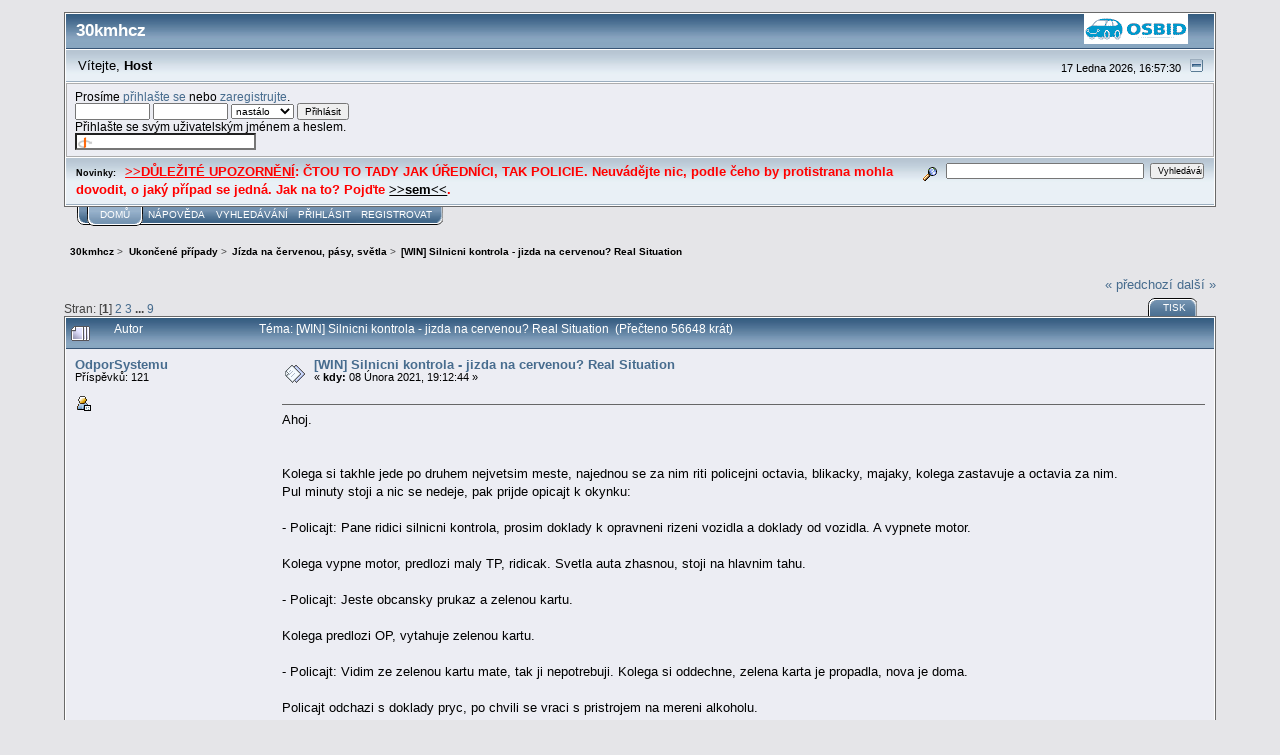

--- FILE ---
content_type: text/html; charset=UTF-8
request_url: https://www.30kmh.cz/index.php?topic=10577.msg116173
body_size: 12091
content:
<!DOCTYPE html PUBLIC "-//W3C//DTD XHTML 1.0 Transitional//EN" "http://www.w3.org/TR/xhtml1/DTD/xhtml1-transitional.dtd">
<html xmlns="http://www.w3.org/1999/xhtml"><head>
	<link rel="stylesheet" type="text/css" href="https://www.30kmh.cz/Themes/core/css/index.css?fin20" />
	<link rel="stylesheet" type="text/css" href="https://www.30kmh.cz/Themes/core/css/webkit.css" />
	<script type="text/javascript" src="https://www.30kmh.cz/Themes/default/scripts/script.js?fin20"></script>
	<script type="text/javascript" src="https://www.30kmh.cz/Themes/core/scripts/theme.js?fin20"></script>
	<script type="text/javascript"><!-- // --><![CDATA[
		var smf_theme_url = "https://www.30kmh.cz/Themes/core";
		var smf_default_theme_url = "https://www.30kmh.cz/Themes/default";
		var smf_images_url = "https://www.30kmh.cz/Themes/core/images";
		var smf_scripturl = "https://www.30kmh.cz/index.php?PHPSESSID=2kel9mg0s1or3424qp3ukpt1vp&amp;";
		var smf_iso_case_folding = false;
		var smf_charset = "UTF-8";
		var ajax_notification_text = "Nahrávám...";
		var ajax_notification_cancel_text = "Storno";
	// ]]></script>
	<meta http-equiv="Content-Type" content="text/html; charset=UTF-8" />
	<meta name="description" content="[WIN] Silnicni kontrola - jizda na cervenou? Real Situation" />
	<title>[WIN] Silnicni kontrola - jizda na cervenou? Real Situation</title>
	<meta name="robots" content="noindex" />
	<link rel="canonical" href="https://www.30kmh.cz/index.php?topic=10577.0" />
	<link rel="help" href="https://www.30kmh.cz/index.php?PHPSESSID=2kel9mg0s1or3424qp3ukpt1vp&amp;action=help" />
	<link rel="search" href="https://www.30kmh.cz/index.php?PHPSESSID=2kel9mg0s1or3424qp3ukpt1vp&amp;action=search" />
	<link rel="contents" href="https://www.30kmh.cz/index.php?PHPSESSID=2kel9mg0s1or3424qp3ukpt1vp&amp;" />
	<link rel="alternate" type="application/rss+xml" title="30kmhcz - RSS" href="https://www.30kmh.cz/index.php?PHPSESSID=2kel9mg0s1or3424qp3ukpt1vp&amp;type=rss;action=.xml" />
	<link rel="prev" href="https://www.30kmh.cz/index.php?PHPSESSID=2kel9mg0s1or3424qp3ukpt1vp&amp;topic=10577.0;prev_next=prev" />
	<link rel="next" href="https://www.30kmh.cz/index.php?PHPSESSID=2kel9mg0s1or3424qp3ukpt1vp&amp;topic=10577.0;prev_next=next" />
	<link rel="index" href="https://www.30kmh.cz/index.php?PHPSESSID=2kel9mg0s1or3424qp3ukpt1vp&amp;board=4.0" />
		<script type="text/javascript" src="https://www.30kmh.cz/Themes/default/scripts/captcha.js"></script>
        <!-- App Indexing for Google Search -->
        <link href="android-app://com.quoord.tapatalkpro.activity/tapatalk/www.30kmh.cz/?location=topic&amp;fid=4&amp;tid=10577&amp;perpage=15&amp;page=0&amp;channel=google-indexing" rel="alternate" />
        <link href="ios-app://307880732/tapatalk/www.30kmh.cz/?location=topic&amp;fid=4&amp;tid=10577&amp;perpage=15&amp;page=0&amp;channel=google-indexing" rel="alternate" />
        
        <link href="https://groups.tapatalk-cdn.com/static/manifest/manifest.json" rel="manifest">
        
        <meta name="apple-itunes-app" content="app-id=307880732, affiliate-data=at=10lR7C, app-argument=tapatalk://www.30kmh.cz/?location=topic&fid=4&tid=10577&perpage=15&page=0" />
        
</head>
<body>
<div id="mainframe" style="width: 90%">
	<div class="tborder">
		<div class="catbg">
			<a href="http://www.osbid.cz"><img class="floatright" id="smflogo" src="https://www.30kmh.cz/Themes/core/images/smflogo.gif" alt="Simple Machines Forum" /></a>
			<h1 id="forum_name">30kmhcz
			</h1>
		</div>
		<ul id="greeting_section" class="reset titlebg2">
			<li id="time" class="smalltext floatright">
				17 Ledna 2026, 16:57:30
				<img id="upshrink" src="https://www.30kmh.cz/Themes/core/images/upshrink.gif" alt="*" title="Sbalit nebo rozbalit hlavičku." align="bottom" style="display: none;" />
			</li>
			<li id="name">Vítejte, <em>Host</em></li>
		</ul>
		<div id="user_section" class="bordercolor">
			<div class="windowbg2 clearfix">
				<script type="text/javascript" src="https://www.30kmh.cz/Themes/default/scripts/sha1.js"></script>
				<form class="windowbg" id="guest_form" action="https://www.30kmh.cz/index.php?PHPSESSID=2kel9mg0s1or3424qp3ukpt1vp&amp;action=login2" method="post" accept-charset="UTF-8"  onsubmit="hashLoginPassword(this, 'f40a026d2e2d0ab0988c715ef1723537');">
					Prosíme <a href="https://www.30kmh.cz/index.php?PHPSESSID=2kel9mg0s1or3424qp3ukpt1vp&amp;action=login">přihlašte se</a> nebo <a href="https://www.30kmh.cz/index.php?PHPSESSID=2kel9mg0s1or3424qp3ukpt1vp&amp;action=register">zaregistrujte</a>.<br />
					<input type="text" name="user" size="10" class="input_text" />
					<input type="password" name="passwrd" size="10" class="input_password" />
					<select name="cookielength">
						<option value="60">1 hodina</option>
						<option value="1440">1 den</option>
						<option value="10080">1 týden</option>
						<option value="43200">1 měsíc</option>
						<option value="-1" selected="selected">nastálo</option>
					</select>
					<input type="submit" value="Přihlásit" class="button_submit" /><br />
					Přihlašte se svým uživatelským jménem a heslem.
					<br />
					<input type="text" name="openid_identifier" id="openid_url" size="25" class="input_text openid_login" />
					<input type="hidden" name="hash_passwrd" value="" /><input type="hidden" name="d3ecb8318" value="f40a026d2e2d0ab0988c715ef1723537" />
				</form>
			</div>
		</div>
		<div id="news_section" class="titlebg2 clearfix">
			<form class="floatright" id="search_form" action="https://www.30kmh.cz/index.php?PHPSESSID=2kel9mg0s1or3424qp3ukpt1vp&amp;action=search2" method="post" accept-charset="UTF-8">
				<a href="https://www.30kmh.cz/index.php?PHPSESSID=2kel9mg0s1or3424qp3ukpt1vp&amp;action=search;advanced" title="Pokročilé vyhledávání"><img id="advsearch" src="https://www.30kmh.cz/Themes/core/images/filter.gif" align="middle" alt="Pokročilé vyhledávání" /></a>
				<input type="text" name="search" value="" style="width: 190px;" class="input_text" />&nbsp;
				<input type="submit" name="submit" value="Vyhledávání" style="width: 11ex;" class="button_submit" />
				<input type="hidden" name="advanced" value="0" />
				<input type="hidden" name="topic" value="10577" />
			</form>
			<div id="random_news"><h3>Novinky:</h3><p><span style="color: red;" class="bbc_color"><span style="font-size: 10pt;" class="bbc_size"><span class="bbc_u">&gt;&gt;DŮLEŽITÉ UPOZORNĚNÍ</span>: ČTOU TO TADY JAK ÚŘEDNÍCI, TAK POLICIE. Neuvádějte nic, podle čeho by protistrana mohla dovodit, o jaký případ se jedná. Jak na to? Pojďte <a href="https://www.30kmh.cz/index.php?PHPSESSID=2kel9mg0s1or3424qp3ukpt1vp&amp;topic=2160.0" class="bbc_link">&gt;&gt;sem&lt;&lt;</a>.</span></span></p></div>
		</div>
	</div>
	<script type="text/javascript"><!-- // --><![CDATA[
		var oMainHeaderToggle = new smc_Toggle({
			bToggleEnabled: true,
			bCurrentlyCollapsed: false,
			aSwappableContainers: [
				'user_section',
				'news_section'
			],
			aSwapImages: [
				{
					sId: 'upshrink',
					srcExpanded: smf_images_url + '/upshrink.gif',
					altExpanded: 'Sbalit nebo rozbalit hlavičku.',
					srcCollapsed: smf_images_url + '/upshrink2.gif',
					altCollapsed: 'Sbalit nebo rozbalit hlavičku.'
				}
			],
			oThemeOptions: {
				bUseThemeSettings: false,
				sOptionName: 'collapse_header',
				sSessionVar: 'd3ecb8318',
				sSessionId: 'f40a026d2e2d0ab0988c715ef1723537'
			},
			oCookieOptions: {
				bUseCookie: true,
				sCookieName: 'upshrink'
			}
		});
	// ]]></script>
	<div class="main_menu">
		<ul class="reset clearfix">
			<li id="button_home" class="active">
				<a title="Domů" href="https://www.30kmh.cz/index.php?PHPSESSID=2kel9mg0s1or3424qp3ukpt1vp&amp;">
					<span><em>Domů</em></span>
				</a>
			</li>
			<li id="button_help">
				<a title="Nápověda" href="https://www.30kmh.cz/index.php?PHPSESSID=2kel9mg0s1or3424qp3ukpt1vp&amp;action=help">
					<span>Nápověda</span>
				</a>
			</li>
			<li id="button_search">
				<a title="Vyhledávání" href="https://www.30kmh.cz/index.php?PHPSESSID=2kel9mg0s1or3424qp3ukpt1vp&amp;action=search">
					<span>Vyhledávání</span>
				</a>
			</li>
			<li id="button_login">
				<a title="Přihlásit" href="https://www.30kmh.cz/index.php?PHPSESSID=2kel9mg0s1or3424qp3ukpt1vp&amp;action=login">
					<span>Přihlásit</span>
				</a>
			</li>
			<li id="button_register" class="last">
				<a title="Registrovat" href="https://www.30kmh.cz/index.php?PHPSESSID=2kel9mg0s1or3424qp3ukpt1vp&amp;action=register">
					<span>Registrovat</span>
				</a>
			</li>
		</ul>
	</div>
	<ul class="linktree" id="linktree_upper">
		<li>
			<a href="https://www.30kmh.cz/index.php?PHPSESSID=2kel9mg0s1or3424qp3ukpt1vp&amp;"><span>30kmhcz</span></a> &gt;
		</li>
		<li>
			<a href="https://www.30kmh.cz/index.php?PHPSESSID=2kel9mg0s1or3424qp3ukpt1vp&amp;#c3"><span>Ukončené případy</span></a> &gt;
		</li>
		<li>
			<a href="https://www.30kmh.cz/index.php?PHPSESSID=2kel9mg0s1or3424qp3ukpt1vp&amp;board=4.0"><span>Jízda na červenou, pásy, světla</span></a> &gt;
		</li>
		<li class="last">
			<a href="https://www.30kmh.cz/index.php?PHPSESSID=2kel9mg0s1or3424qp3ukpt1vp&amp;topic=10577.0"><span>[WIN] Silnicni kontrola - jizda na cervenou? Real Situation</span></a>
		</li>
	</ul>
	<div id="bodyarea">
<a id="top"></a>
<a id="msg116173"></a><a id="new"></a>
<div class="clearfix margintop" id="postbuttons">
	<div class="next"><a href="https://www.30kmh.cz/index.php?PHPSESSID=2kel9mg0s1or3424qp3ukpt1vp&amp;topic=10577.0;prev_next=prev#new">&laquo; předchozí</a> <a href="https://www.30kmh.cz/index.php?PHPSESSID=2kel9mg0s1or3424qp3ukpt1vp&amp;topic=10577.0;prev_next=next#new">další &raquo;</a></div>
	<div class="margintop middletext floatleft">Stran: [<strong>1</strong>] <a class="navPages" href="https://www.30kmh.cz/index.php?PHPSESSID=2kel9mg0s1or3424qp3ukpt1vp&amp;topic=10577.15">2</a> <a class="navPages" href="https://www.30kmh.cz/index.php?PHPSESSID=2kel9mg0s1or3424qp3ukpt1vp&amp;topic=10577.30">3</a> <span style="font-weight: bold;" onclick="expandPages(this, 'https://www.30kmh.cz/index.php?topic=10577.%1$d', 45, 120, 15);" onmouseover="this.style.cursor='pointer';"> ... </span><a class="navPages" href="https://www.30kmh.cz/index.php?PHPSESSID=2kel9mg0s1or3424qp3ukpt1vp&amp;topic=10577.120">9</a> </div>
	<div class="nav floatright">
		<div class="buttonlist_bottom">
			<ul class="reset clearfix">
				<li class="last"><a class="button_strip_print" href="https://www.30kmh.cz/index.php?PHPSESSID=2kel9mg0s1or3424qp3ukpt1vp&amp;action=printpage;topic=10577.0" rel="new_win nofollow"><span>Tisk</span></a></li>
			</ul>
		</div></div>
</div>
<div id="forumposts" class="tborder">
	<h3 class="catbg3">
		<img src="https://www.30kmh.cz/Themes/core/images/topic/veryhot_post.gif" align="bottom" alt="" />
		<span>Autor</span>
		<span id="top_subject">Téma: [WIN] Silnicni kontrola - jizda na cervenou? Real Situation &nbsp;(Přečteno 56648 krát)</span>
	</h3>
	<form action="https://www.30kmh.cz/index.php?PHPSESSID=2kel9mg0s1or3424qp3ukpt1vp&amp;action=quickmod2;topic=10577.0" method="post" accept-charset="UTF-8" name="quickModForm" id="quickModForm" style="margin: 0;" onsubmit="return oQuickModify.bInEditMode ? oQuickModify.modifySave('f40a026d2e2d0ab0988c715ef1723537', 'd3ecb8318') : false">
		<div class="bordercolor">
			<div class="clearfix windowbg largepadding">
				<div class="floatleft poster">
					<h4><a href="https://www.30kmh.cz/index.php?PHPSESSID=2kel9mg0s1or3424qp3ukpt1vp&amp;action=profile;u=5731" title="Zobraz profil uživatele OdporSystemu">OdporSystemu</a></h4>
					<ul class="reset smalltext" id="msg_116173_extra_info">
						<li></li>
						<li>Příspěvků: 121</li>
						<li class="margintop">
							<ul class="reset nolist">
								<li><a href="https://www.30kmh.cz/index.php?PHPSESSID=2kel9mg0s1or3424qp3ukpt1vp&amp;action=profile;u=5731"><img src="https://www.30kmh.cz/Themes/core/images/icons/profile_sm.gif" alt="Zobrazit profil" title="Zobrazit profil" border="0" /></a></li>
							</ul>
						</li>
					</ul>
				</div>
				<div class="postarea">
					<div class="flow_hidden">
						<div class="keyinfo">
							<div class="messageicon"><img src="https://www.30kmh.cz/Themes/core/images/post/xx.gif" alt="" border="0" /></div>
							<h5 id="subject_116173">
								<a href="https://www.30kmh.cz/index.php?PHPSESSID=2kel9mg0s1or3424qp3ukpt1vp&amp;topic=10577.msg116173#msg116173" rel="nofollow">[WIN] Silnicni kontrola - jizda na cervenou? Real Situation</a>
							</h5>
							<div class="smalltext">&#171; <strong> kdy:</strong> 08 Února 2021, 19:12:44 &#187;</div>
							<div id="msg_116173_quick_mod"></div>
						</div>
					</div>
					<div class="post">
						<hr class="hrcolor" width="100%" size="1" />
						<div class="inner" id="msg_116173">Ahoj.<br /><br /><br />Kolega si takhle jede po druhem nejvetsim meste, najednou se za nim riti policejni octavia, blikacky, majaky, kolega zastavuje a octavia za nim.<br />Pul minuty stoji a nic se nedeje, pak prijde opicajt k okynku:<br /><br />- Policajt: Pane ridici silnicni kontrola, prosim doklady k opravneni rizeni vozidla a doklady od vozidla. A vypnete motor.<br /><br />Kolega vypne motor, predlozi maly TP, ridicak. Svetla auta zhasnou, stoji na hlavnim tahu.<br /><br />- Policajt: Jeste obcansky prukaz a zelenou kartu.<br /><br />Kolega predlozi OP, vytahuje zelenou kartu.<br /><br />- Policajt: Vidim ze zelenou kartu mate, tak ji nepotrebuji. Kolega si oddechne, zelena karta je propadla, nova je doma.<br /><br />Policajt odchazi s doklady pryc, po chvili se vraci s pristrojem na mereni alkoholu.<br /><br />- Policajt: Provedeme test na alkohol. Dava instrukce jak sundat kondom a foukat.<br /><br />Kolega foukne, na displeji 0.0.<br /><br />- Policajt: Jel jste na cervenou, mate to ve spravnim rizeni az za 2000, nebo na miste na Vas ted budu hodnej a mate to jen za 1000.<br /><br />- Kolega: Kde jsem podle Vas jel na cervenou?<br /><br />- Policajt - odpovida na jakem miste, a potom: Videli jsme Vas, a mame to nahrane na kamere.<br /><br />- Kolega: Muzu to videt?<br /><br />- Policajt: To az ve spravnim rizeni pri nahlizeni do spisu.<br /><br />- Kolega: Tak jo, podivam se na to ve spravnim.<br /><br />Policajt odchazi, vraci se za 5min, vraci doklady, v ruce ma obycejny papir s rucne opsanymi kolegovymi udaji, <br />overuje korespondencni adresu a chce telefon.<br /><br />Kolega potvrdi adresu a pta se: Na co potrebujete muj telefon?<br /><br />- Policajt: Kdyby neco po Vas chteli.<br /><br />- Kolega: Chci vsechno pisemne.<br /><br />- Policajt: Ok, pokracujte v jizde, nashledanou.<br /><br />Konec.<br /><br /><br /><br />A co ted? <br />Kolega vi ze udelal spoustu chyb, byla to jeho prvni nepratelska interakce s opicajtem a prvni odpor systemu.<br />Kolega byl velmi rozruseny, neudelal zadny obrazovy ani zvukovy zaznam, nezapsal si cisla ani jmena opicajtu, jiz se stmivalo, jsme v nouzovem stavu a<br />v 5. stupni PES. Kolega si mysli ze opicajt nemel rousku, ale neni si jisty. Vlastne vubec nevi kdo ho zastavil.<br /><br />Kolega nechape: <br />- pokud by jej videli a nahrali jak jede na cervenou, proc jej zastavili jako beznou silnicni kontrolu s dechovou zkouskou, kontrolou dokladu a az potom zacali s jizdou na cervenou?<br /><br />- proc kolegovi nepredlozili zadny zapis a nechteli po nem zadny podpis?<br /><br /><br />Kolega vsem dekuje za pripadne konstruktivni komenty, rady a jde studovat podrobne toto forum.</div>
					</div>
				</div>
				<div class="moderatorbar">
					<div class="smalltext floatleft" id="modified_116173">
						&#171; <em>Poslední změna: 08 Února 2021, 19:33:59 od OdporSystemu</em> &#187;
					</div>
					<div class="smalltext largepadding floatright">
						<img src="https://www.30kmh.cz/Themes/core/images/ip.gif" alt="" border="0" />
						IP zaznamenána
					</div>
				</div>
			</div>
		</div>
		<div class="bordercolor">
			<a id="msg116182"></a>
			<div class="clearfix topborder windowbg2 largepadding">
				<div class="floatleft poster">
					<h4><a href="https://www.30kmh.cz/index.php?PHPSESSID=2kel9mg0s1or3424qp3ukpt1vp&amp;action=profile;u=3094" title="Zobraz profil uživatele cocomoon">cocomoon</a></h4>
					<ul class="reset smalltext" id="msg_116182_extra_info">
						<li></li>
						<li>Příspěvků: 1 122</li>
						<li class="margintop">
							<ul class="reset nolist">
								<li><a href="https://www.30kmh.cz/index.php?PHPSESSID=2kel9mg0s1or3424qp3ukpt1vp&amp;action=profile;u=3094"><img src="https://www.30kmh.cz/Themes/core/images/icons/profile_sm.gif" alt="Zobrazit profil" title="Zobrazit profil" border="0" /></a></li>
							</ul>
						</li>
					</ul>
				</div>
				<div class="postarea">
					<div class="flow_hidden">
						<div class="keyinfo">
							<div class="messageicon"><img src="https://www.30kmh.cz/Themes/core/images/post/xx.gif" alt="" border="0" /></div>
							<h5 id="subject_116182">
								<a href="https://www.30kmh.cz/index.php?PHPSESSID=2kel9mg0s1or3424qp3ukpt1vp&amp;topic=10577.msg116182#msg116182" rel="nofollow">Re:Silnicni kontrola - jizda na cervenou? Real Situation </a>
							</h5>
							<div class="smalltext">&#171; <strong>Odpověď #1 kdy:</strong> 08 Února 2021, 20:23:23 &#187;</div>
							<div id="msg_116182_quick_mod"></div>
						</div>
					</div>
					<div class="post">
						<hr class="hrcolor" width="100%" size="1" />
						<div class="inner" id="msg_116182">Já tam žádnou velkou chybu nevidím.<br />S přestupkem nesouhlasil, telefon jim nedal, nechal se hodit do správka.<br /><br />Takže jen čekat jestli něco příjde, do té doby to nemá cenu řešit. Možná to jen zkoušeli a nic na kameře nemaj, tak nikdy nic nepříjde.</div>
					</div>
				</div>
				<div class="moderatorbar">
					<div class="smalltext floatleft" id="modified_116182">
					</div>
					<div class="smalltext largepadding floatright">
						<img src="https://www.30kmh.cz/Themes/core/images/ip.gif" alt="" border="0" />
						IP zaznamenána
					</div>
				</div>
			</div>
		</div>
		<div class="bordercolor">
			<a id="msg116208"></a>
			<div class="clearfix topborder windowbg largepadding">
				<div class="floatleft poster">
					<h4><a href="https://www.30kmh.cz/index.php?PHPSESSID=2kel9mg0s1or3424qp3ukpt1vp&amp;action=profile;u=63" title="Zobraz profil uživatele pk202">pk202</a></h4>
					<ul class="reset smalltext" id="msg_116208_extra_info">
						<li>hard core 30kmh.cz</li>
						<li><img src="https://www.30kmh.cz/Themes/core/images/stargmod.gif" alt="*" /><img src="https://www.30kmh.cz/Themes/core/images/stargmod.gif" alt="*" /><img src="https://www.30kmh.cz/Themes/core/images/stargmod.gif" alt="*" /><img src="https://www.30kmh.cz/Themes/core/images/stargmod.gif" alt="*" /></li>
						<li>Příspěvků: 5 048</li>
						<li class="margintop">
							<ul class="reset nolist">
								<li><a href="https://www.30kmh.cz/index.php?PHPSESSID=2kel9mg0s1or3424qp3ukpt1vp&amp;action=profile;u=63"><img src="https://www.30kmh.cz/Themes/core/images/icons/profile_sm.gif" alt="Zobrazit profil" title="Zobrazit profil" border="0" /></a></li>
							</ul>
						</li>
					</ul>
				</div>
				<div class="postarea">
					<div class="flow_hidden">
						<div class="keyinfo">
							<div class="messageicon"><img src="https://www.30kmh.cz/Themes/core/images/post/xx.gif" alt="" border="0" /></div>
							<h5 id="subject_116208">
								<a href="https://www.30kmh.cz/index.php?PHPSESSID=2kel9mg0s1or3424qp3ukpt1vp&amp;topic=10577.msg116208#msg116208" rel="nofollow">Re:Silnicni kontrola - jizda na cervenou? Real Situation </a>
							</h5>
							<div class="smalltext">&#171; <strong>Odpověď #2 kdy:</strong> 09 Února 2021, 04:49:23 &#187;</div>
							<div id="msg_116208_quick_mod"></div>
						</div>
					</div>
					<div class="post">
						<hr class="hrcolor" width="100%" size="1" />
						<div class="inner" id="msg_116208">Podle mně nic nepokazil a i kdyby měl nějakej záznam, tak by mu to bylo stejně k ničemu. Ten policajt z mezí nevybočil.<br />Jediné na čem záleží je zda a jak mají vopičáci jeho údajnou jízdu na červenou natočenou. Podle mně nemají nic - možná jen nějaké mozkové myšlení... <br />Takže hodit se do klidu a čekat.</div>
					</div>
				</div>
				<div class="moderatorbar">
					<div class="smalltext floatleft" id="modified_116208">
					</div>
					<div class="smalltext largepadding floatright">
						<img src="https://www.30kmh.cz/Themes/core/images/ip.gif" alt="" border="0" />
						IP zaznamenána
					</div>
				</div>
			</div>
		</div>
		<div class="bordercolor">
			<a id="msg116221"></a>
			<div class="clearfix topborder windowbg2 largepadding">
				<div class="floatleft poster">
					<h4><a href="https://www.30kmh.cz/index.php?PHPSESSID=2kel9mg0s1or3424qp3ukpt1vp&amp;action=profile;u=5437" title="Zobraz profil uživatele Panek">Panek</a></h4>
					<ul class="reset smalltext" id="msg_116221_extra_info">
						<li></li>
						<li>Příspěvků: 747</li>
						<li class="margintop">
							<ul class="reset nolist">
								<li><a href="https://www.30kmh.cz/index.php?PHPSESSID=2kel9mg0s1or3424qp3ukpt1vp&amp;action=profile;u=5437"><img src="https://www.30kmh.cz/Themes/core/images/icons/profile_sm.gif" alt="Zobrazit profil" title="Zobrazit profil" border="0" /></a></li>
							</ul>
						</li>
					</ul>
				</div>
				<div class="postarea">
					<div class="flow_hidden">
						<div class="keyinfo">
							<div class="messageicon"><img src="https://www.30kmh.cz/Themes/core/images/post/xx.gif" alt="" border="0" /></div>
							<h5 id="subject_116221">
								<a href="https://www.30kmh.cz/index.php?PHPSESSID=2kel9mg0s1or3424qp3ukpt1vp&amp;topic=10577.msg116221#msg116221" rel="nofollow">Re:Silnicni kontrola - jizda na cervenou? Real Situation </a>
							</h5>
							<div class="smalltext">&#171; <strong>Odpověď #3 kdy:</strong> 09 Února 2021, 09:37:34 &#187;</div>
							<div id="msg_116221_quick_mod"></div>
						</div>
					</div>
					<div class="post">
						<hr class="hrcolor" width="100%" size="1" />
						<div class="inner" id="msg_116221">Koukli se na video, tak zkusili doznání řidiče. Na 60% nic nemají.</div>
					</div>
				</div>
				<div class="moderatorbar">
					<div class="smalltext floatleft" id="modified_116221">
					</div>
					<div class="smalltext largepadding floatright">
						<img src="https://www.30kmh.cz/Themes/core/images/ip.gif" alt="" border="0" />
						IP zaznamenána
					</div>
				</div>
			</div>
		</div>
		<div class="bordercolor">
			<a id="msg117247"></a>
			<div class="clearfix topborder windowbg largepadding">
				<div class="floatleft poster">
					<h4><a href="https://www.30kmh.cz/index.php?PHPSESSID=2kel9mg0s1or3424qp3ukpt1vp&amp;action=profile;u=4593" title="Zobraz profil uživatele doctor">doctor</a></h4>
					<ul class="reset smalltext" id="msg_117247_extra_info">
						<li>stálý člen 30kmh.cz</li>
						<li><img src="https://www.30kmh.cz/Themes/core/images/star.gif" alt="*" /></li>
						<li>Příspěvků: 149</li>
						<li class="margintop">
							<ul class="reset nolist">
								<li><a href="https://www.30kmh.cz/index.php?PHPSESSID=2kel9mg0s1or3424qp3ukpt1vp&amp;action=profile;u=4593"><img src="https://www.30kmh.cz/Themes/core/images/icons/profile_sm.gif" alt="Zobrazit profil" title="Zobrazit profil" border="0" /></a></li>
							</ul>
						</li>
					</ul>
				</div>
				<div class="postarea">
					<div class="flow_hidden">
						<div class="keyinfo">
							<div class="messageicon"><img src="https://www.30kmh.cz/Themes/core/images/post/xx.gif" alt="" border="0" /></div>
							<h5 id="subject_117247">
								<a href="https://www.30kmh.cz/index.php?PHPSESSID=2kel9mg0s1or3424qp3ukpt1vp&amp;topic=10577.msg117247#msg117247" rel="nofollow">Re:Silnicni kontrola - jizda na cervenou? Real Situation </a>
							</h5>
							<div class="smalltext">&#171; <strong>Odpověď #4 kdy:</strong> 27 Února 2021, 23:23:35 &#187;</div>
							<div id="msg_117247_quick_mod"></div>
						</div>
					</div>
					<div class="post">
						<hr class="hrcolor" width="100%" size="1" />
						<div class="inner" id="msg_117247"><div class="quoteheader"><div class="topslice_quote"><a href="https://www.30kmh.cz/index.php?PHPSESSID=2kel9mg0s1or3424qp3ukpt1vp&amp;topic=10577.msg116173#msg116173">Citace: OdporSystemu &nbsp;08 Února 2021, 19:12:44</a></div></div><blockquote class="bbc_standard_quote">Policajt odchazi, vraci se za 5min, vraci doklady, v ruce ma obycejny papir s rucne opsanymi kolegovymi udaji, <br />overuje korespondencni adresu a chce telefon.<br /></blockquote><div class="quotefooter"><div class="botslice_quote"></div></div>Rucne psany papir je normalni, oni si pak uredni zaznam dodelaj na sluzebne. Vetsinou si tam pak napisou co sami potrebujou :-(<br /><br /><div class="quoteheader"><div class="topslice_quote">Citace</div></div><blockquote class="bbc_standard_quote">Kolega vi ze udelal spoustu chyb, byla to jeho prvni nepratelska interakce s opicajtem a prvni odpor systemu.<br /></blockquote><div class="quotefooter"><div class="botslice_quote"></div></div>Me to zase tak spatne neprijde, tohle bylo podle me OK.<br /><br /><div class="quoteheader"><div class="topslice_quote">Citace</div></div><blockquote class="bbc_standard_quote">Kolega byl velmi rozruseny, neudelal zadny obrazovy ani zvukovy zaznam, nezapsal si cisla ani jmena opicajtu, jiz se stmivalo, jsme v nouzovem stavu a<br />v 5. stupni PES. Kolega si mysli ze opicajt nemel rousku, ale neni si jisty. Vlastne vubec nevi kdo ho zastavil.<br /></blockquote><div class="quotefooter"><div class="botslice_quote"></div></div>Podle popisu se tam nic nestandartniho nestalo, takze chybejici zaznam nejspis nebude problem. I tak nevim, jestli bych do toho zatahoval nahubek. Jmena policajtu se dozvite z uredniho zaznamu.<br /><br /><div class="quoteheader"><div class="topslice_quote">Citace</div></div><blockquote class="bbc_standard_quote">Kolega nechape: <br />- pokud by jej videli a nahrali jak jede na cervenou, proc jej zastavili jako beznou silnicni kontrolu s dechovou zkouskou, kontrolou dokladu a az potom zacali s jizdou na cervenou?<br /></blockquote><div class="quotefooter"><div class="botslice_quote"></div></div>Takhle to delaj uplne bezne, zacnou beznou kontrolu a pak az vytahnou prestupek. Nic divneho.<br /><br /><div class="quoteheader"><div class="topslice_quote">Citace</div></div><blockquote class="bbc_standard_quote">- proc kolegovi nepredlozili zadny zapis a nechteli po nem zadny podpis?<br /></blockquote><div class="quotefooter"><div class="botslice_quote"></div></div>Bud vedi, ze nic nemaj a ten rucne psany papir hodej do kose a nebo si na sluzebne sepisou svoji verzi. To se uvidi...<br /><br /><div class="quoteheader"><div class="topslice_quote">Citace</div></div><blockquote class="bbc_standard_quote">Kolega vsem dekuje za pripadne konstruktivni komenty, rady a jde studovat podrobne toto forum.<br /></blockquote><div class="quotefooter"><div class="botslice_quote"></div></div>Zatim klid a pockat jestli vubec neco prijde. Ale pozor, pokud SO posle hned prikaz, coz je pravdepodobne, je potreba hlidat postu, po 10 dnech nevyzvednuti doporuceneho dopisu dojde k doruceni fikci a pak po 8 dnech prikaz nabyde pravni moci a je to LOST. Takze az vyzvednete na konci ulozne lhuty Prikaz, chce to co nejdriv nahlednout do spisu u SO, cely ho okopirovat a nahrat sem a uvidi se, co dal. Jen pozor na ty terminy, na Prikaz, se musi do 8 dnu od doruceni podat Odpor, takze casu moc neni.</div>
					</div>
				</div>
				<div class="moderatorbar">
					<div class="smalltext floatleft" id="modified_117247">
					</div>
					<div class="smalltext largepadding floatright">
						<img src="https://www.30kmh.cz/Themes/core/images/ip.gif" alt="" border="0" />
						IP zaznamenána
					</div>
				</div>
			</div>
		</div>
		<div class="bordercolor">
			<a id="msg119187"></a>
			<div class="clearfix topborder windowbg2 largepadding">
				<div class="floatleft poster">
					<h4><a href="https://www.30kmh.cz/index.php?PHPSESSID=2kel9mg0s1or3424qp3ukpt1vp&amp;action=profile;u=5731" title="Zobraz profil uživatele OdporSystemu">OdporSystemu</a></h4>
					<ul class="reset smalltext" id="msg_119187_extra_info">
						<li></li>
						<li>Příspěvků: 121</li>
						<li class="margintop">
							<ul class="reset nolist">
								<li><a href="https://www.30kmh.cz/index.php?PHPSESSID=2kel9mg0s1or3424qp3ukpt1vp&amp;action=profile;u=5731"><img src="https://www.30kmh.cz/Themes/core/images/icons/profile_sm.gif" alt="Zobrazit profil" title="Zobrazit profil" border="0" /></a></li>
							</ul>
						</li>
					</ul>
				</div>
				<div class="postarea">
					<div class="flow_hidden">
						<div class="keyinfo">
							<div class="messageicon"><img src="https://www.30kmh.cz/Themes/core/images/post/xx.gif" alt="" border="0" /></div>
							<h5 id="subject_119187">
								<a href="https://www.30kmh.cz/index.php?PHPSESSID=2kel9mg0s1or3424qp3ukpt1vp&amp;topic=10577.msg119187#msg119187" rel="nofollow">Re:Silnicni kontrola - jizda na cervenou? Real Situation </a>
							</h5>
							<div class="smalltext">&#171; <strong>Odpověď #5 kdy:</strong> 05 Dubna 2021, 08:32:55 &#187;</div>
							<div id="msg_119187_quick_mod"></div>
						</div>
					</div>
					<div class="post">
						<hr class="hrcolor" width="100%" size="1" />
						<div class="inner" id="msg_119187">Diky vsem za odpovedi.<br />Jsou to 2 mesice, zatim nic neprislo, tak zaciname doufat ze to tak zustane.<br />Promlceci lhuta je rok?<br />Diky vsem</div>
					</div>
				</div>
				<div class="moderatorbar">
					<div class="smalltext floatleft" id="modified_119187">
					</div>
					<div class="smalltext largepadding floatright">
						<img src="https://www.30kmh.cz/Themes/core/images/ip.gif" alt="" border="0" />
						IP zaznamenána
					</div>
				</div>
			</div>
		</div>
		<div class="bordercolor">
			<a id="msg119190"></a>
			<div class="clearfix topborder windowbg largepadding">
				<div class="floatleft poster">
					<h4><a href="https://www.30kmh.cz/index.php?PHPSESSID=2kel9mg0s1or3424qp3ukpt1vp&amp;action=profile;u=3675" title="Zobraz profil uživatele johncreek">johncreek</a></h4>
					<ul class="reset smalltext" id="msg_119190_extra_info">
						<li>stálý člen 30kmh.cz</li>
						<li><img src="https://www.30kmh.cz/Themes/core/images/star.gif" alt="*" /></li>
						<li>Příspěvků: 1 488</li>
						<li class="margintop">
							<ul class="reset nolist">
								<li><a href="https://www.30kmh.cz/index.php?PHPSESSID=2kel9mg0s1or3424qp3ukpt1vp&amp;action=profile;u=3675"><img src="https://www.30kmh.cz/Themes/core/images/icons/profile_sm.gif" alt="Zobrazit profil" title="Zobrazit profil" border="0" /></a></li>
							</ul>
						</li>
					</ul>
				</div>
				<div class="postarea">
					<div class="flow_hidden">
						<div class="keyinfo">
							<div class="messageicon"><img src="https://www.30kmh.cz/Themes/core/images/post/xx.gif" alt="" border="0" /></div>
							<h5 id="subject_119190">
								<a href="https://www.30kmh.cz/index.php?PHPSESSID=2kel9mg0s1or3424qp3ukpt1vp&amp;topic=10577.msg119190#msg119190" rel="nofollow">Re:Silnicni kontrola - jizda na cervenou? Real Situation </a>
							</h5>
							<div class="smalltext">&#171; <strong>Odpověď #6 kdy:</strong> 05 Dubna 2021, 11:34:52 &#187;</div>
							<div id="msg_119190_quick_mod"></div>
						</div>
					</div>
					<div class="post">
						<hr class="hrcolor" width="100%" size="1" />
						<div class="inner" id="msg_119190">2 měsíce jsou fajn, ale bohužel to nic moc neznamená. Některé přehlcenější správní orgány začínají řízení bez problémů tři čtvrtě roku po spáchání skutku.<br /><br />Ano, prekluzivní lhůta je <a href="https://www.zakonyprolidi.cz/cs/2016-250#p30-1-a" class="bbc_link" target="_blank" rel="nofollow noopener noreferrer">jeden rok</a> ode dne následujícího po dni spáchání přestupku. Ale zde je nutné říci, že ta roční lhůta se <a href="https://www.zakonyprolidi.cz/cs/2016-250#p32-2" class="bbc_link" target="_blank" rel="nofollow noopener noreferrer">vyrestartuje</a> ve chvíli, kdy SO zahájí správní řízení, nebo vyřkne verdikt <em>vinný</em>. Může se tedy bohužel i stát, že SO zahájí řízení 10 měsíců po spáchání skutku a promlčecí lhůta se začíná počítat znovu.</div>
					</div>
				</div>
				<div class="moderatorbar">
					<div class="smalltext floatleft" id="modified_119190">
					</div>
					<div class="smalltext largepadding floatright">
						<img src="https://www.30kmh.cz/Themes/core/images/ip.gif" alt="" border="0" />
						IP zaznamenána
					</div>
					<div class="signature" id="msg_119190_signature">Všechny moje rady a tvrzení berte s rezervou. Jsem pouze nadšenec, nikoliv právník/advokát.</div>
				</div>
			</div>
		</div>
		<div class="bordercolor">
			<a id="msg122854"></a>
			<div class="clearfix topborder windowbg2 largepadding">
				<div class="floatleft poster">
					<h4><a href="https://www.30kmh.cz/index.php?PHPSESSID=2kel9mg0s1or3424qp3ukpt1vp&amp;action=profile;u=5731" title="Zobraz profil uživatele OdporSystemu">OdporSystemu</a></h4>
					<ul class="reset smalltext" id="msg_122854_extra_info">
						<li></li>
						<li>Příspěvků: 121</li>
						<li class="margintop">
							<ul class="reset nolist">
								<li><a href="https://www.30kmh.cz/index.php?PHPSESSID=2kel9mg0s1or3424qp3ukpt1vp&amp;action=profile;u=5731"><img src="https://www.30kmh.cz/Themes/core/images/icons/profile_sm.gif" alt="Zobrazit profil" title="Zobrazit profil" border="0" /></a></li>
							</ul>
						</li>
					</ul>
				</div>
				<div class="postarea">
					<div class="flow_hidden">
						<div class="keyinfo">
							<div class="messageicon"><img src="https://www.30kmh.cz/Themes/core/images/post/xx.gif" alt="" border="0" /></div>
							<h5 id="subject_122854">
								<a href="https://www.30kmh.cz/index.php?PHPSESSID=2kel9mg0s1or3424qp3ukpt1vp&amp;topic=10577.msg122854#msg122854" rel="nofollow">Re:Silnicni kontrola - jizda na cervenou? Real Situation </a>
							</h5>
							<div class="smalltext">&#171; <strong>Odpověď #7 kdy:</strong> 25 Června 2021, 08:42:23 &#187;</div>
							<div id="msg_122854_quick_mod"></div>
						</div>
					</div>
					<div class="post">
						<hr class="hrcolor" width="100%" size="1" />
						<div class="inner" id="msg_122854">Ahoj,<br /><br />Tak už to přišlo, příkaz z magistrátu na 2500, píšou že obviněný přestupek nijak nezpochybnil a že mají videozáznam a je to prokázané. <br />Má prosím někdo rady co dál?<br />Děkuji</div>
					</div>
				</div>
				<div class="moderatorbar">
					<div class="smalltext floatleft" id="modified_122854">
					</div>
					<div class="smalltext largepadding floatright">
						<img src="https://www.30kmh.cz/Themes/core/images/ip.gif" alt="" border="0" />
						IP zaznamenána
					</div>
				</div>
			</div>
		</div>
		<div class="bordercolor">
			<a id="msg122856"></a>
			<div class="clearfix topborder windowbg largepadding">
				<div class="floatleft poster">
					<h4><a href="https://www.30kmh.cz/index.php?PHPSESSID=2kel9mg0s1or3424qp3ukpt1vp&amp;action=profile;u=1546" title="Zobraz profil uživatele ladin">ladin</a></h4>
					<ul class="reset smalltext" id="msg_122856_extra_info">
						<li>stálý člen 30kmh.cz</li>
						<li><img src="https://www.30kmh.cz/Themes/core/images/star.gif" alt="*" /></li>
						<li>Příspěvků: 1 480</li>
						<li class="margintop">
							<ul class="reset nolist">
								<li><a href="https://www.30kmh.cz/index.php?PHPSESSID=2kel9mg0s1or3424qp3ukpt1vp&amp;action=profile;u=1546"><img src="https://www.30kmh.cz/Themes/core/images/icons/profile_sm.gif" alt="Zobrazit profil" title="Zobrazit profil" border="0" /></a></li>
							</ul>
						</li>
					</ul>
				</div>
				<div class="postarea">
					<div class="flow_hidden">
						<div class="keyinfo">
							<div class="messageicon"><img src="https://www.30kmh.cz/Themes/core/images/post/xx.gif" alt="" border="0" /></div>
							<h5 id="subject_122856">
								<a href="https://www.30kmh.cz/index.php?PHPSESSID=2kel9mg0s1or3424qp3ukpt1vp&amp;topic=10577.msg122856#msg122856" rel="nofollow">Re:Silnicni kontrola - jizda na cervenou? Real Situation </a>
							</h5>
							<div class="smalltext">&#171; <strong>Odpověď #8 kdy:</strong> 25 Června 2021, 09:13:14 &#187;</div>
							<div id="msg_122856_quick_mod"></div>
						</div>
					</div>
					<div class="post">
						<hr class="hrcolor" width="100%" size="1" />
						<div class="inner" id="msg_122856">a) Zaplatit 2500, k tomu body a dozivotni zaznam v karte ridice.<br /><br />b) Bojovat, do osmi dnu podat odpor, nemusi se v teto fazi uvadet zadne argumenty, v pripade prohry tisicovka navic. U zacatecnika by se hodilo naskenovat a anonymizovat ten prikaz a hodit sem na forum. Zaroven pozor na termin doruceni prikazu, i zde by bylo dobre uvest detaily, tedy jak dorucovano, kdy byla zasilka ulozena na poste, kym prevzato a podepsano atd.<br /><br />A idealne okamzite (pred terminem pro podani odporu) nahlednout do spisu, vcetne videa, pak bude mit snazsi rozhodovani, kterym smerem se vydat.</div>
					</div>
				</div>
				<div class="moderatorbar">
					<div class="smalltext floatleft" id="modified_122856">
					</div>
					<div class="smalltext largepadding floatright">
						<img src="https://www.30kmh.cz/Themes/core/images/ip.gif" alt="" border="0" />
						IP zaznamenána
					</div>
				</div>
			</div>
		</div>
		<div class="bordercolor">
			<a id="msg122868"></a>
			<div class="clearfix topborder windowbg2 largepadding">
				<div class="floatleft poster">
					<h4><a href="https://www.30kmh.cz/index.php?PHPSESSID=2kel9mg0s1or3424qp3ukpt1vp&amp;action=profile;u=3675" title="Zobraz profil uživatele johncreek">johncreek</a></h4>
					<ul class="reset smalltext" id="msg_122868_extra_info">
						<li>stálý člen 30kmh.cz</li>
						<li><img src="https://www.30kmh.cz/Themes/core/images/star.gif" alt="*" /></li>
						<li>Příspěvků: 1 488</li>
						<li class="margintop">
							<ul class="reset nolist">
								<li><a href="https://www.30kmh.cz/index.php?PHPSESSID=2kel9mg0s1or3424qp3ukpt1vp&amp;action=profile;u=3675"><img src="https://www.30kmh.cz/Themes/core/images/icons/profile_sm.gif" alt="Zobrazit profil" title="Zobrazit profil" border="0" /></a></li>
							</ul>
						</li>
					</ul>
				</div>
				<div class="postarea">
					<div class="flow_hidden">
						<div class="keyinfo">
							<div class="messageicon"><img src="https://www.30kmh.cz/Themes/core/images/post/xx.gif" alt="" border="0" /></div>
							<h5 id="subject_122868">
								<a href="https://www.30kmh.cz/index.php?PHPSESSID=2kel9mg0s1or3424qp3ukpt1vp&amp;topic=10577.msg122868#msg122868" rel="nofollow">Re:Silnicni kontrola - jizda na cervenou? Real Situation </a>
							</h5>
							<div class="smalltext">&#171; <strong>Odpověď #9 kdy:</strong> 25 Června 2021, 11:21:01 &#187;</div>
							<div id="msg_122868_quick_mod"></div>
						</div>
					</div>
					<div class="post">
						<hr class="hrcolor" width="100%" size="1" />
						<div class="inner" id="msg_122868">IMHO má v této situaci už smysl bojovat v každém případě. Je to samozřejmě zcela na Vás. Je potřeba se připravit, že bude potřeba tomu věnovat nějaké úsilí, ale jak psal <em>ladin</em>, body a zářez v kartě řidiče je poměrně pravděpodobný (alespoň tak bych nad tím já přemýšlel), tak proč nevyužít šance a zkusit se z toho vyviklat, případně alespoň dát úřadu pořádný záhul.</div>
					</div>
				</div>
				<div class="moderatorbar">
					<div class="smalltext floatleft" id="modified_122868">
					</div>
					<div class="smalltext largepadding floatright">
						<img src="https://www.30kmh.cz/Themes/core/images/ip.gif" alt="" border="0" />
						IP zaznamenána
					</div>
					<div class="signature" id="msg_122868_signature">Všechny moje rady a tvrzení berte s rezervou. Jsem pouze nadšenec, nikoliv právník/advokát.</div>
				</div>
			</div>
		</div>
		<div class="bordercolor">
			<a id="msg122869"></a>
			<div class="clearfix topborder windowbg largepadding">
				<div class="floatleft poster">
					<h4><a href="https://www.30kmh.cz/index.php?PHPSESSID=2kel9mg0s1or3424qp3ukpt1vp&amp;action=profile;u=2031" title="Zobraz profil uživatele mhepp">mhepp</a></h4>
					<ul class="reset smalltext" id="msg_122869_extra_info">
						<li></li>
						<li>Příspěvků: 487</li>
						<li class="margintop">
							<ul class="reset nolist">
								<li><a href="https://www.30kmh.cz/index.php?PHPSESSID=2kel9mg0s1or3424qp3ukpt1vp&amp;action=profile;u=2031"><img src="https://www.30kmh.cz/Themes/core/images/icons/profile_sm.gif" alt="Zobrazit profil" title="Zobrazit profil" border="0" /></a></li>
							</ul>
						</li>
					</ul>
				</div>
				<div class="postarea">
					<div class="flow_hidden">
						<div class="keyinfo">
							<div class="messageicon"><img src="https://www.30kmh.cz/Themes/core/images/post/xx.gif" alt="" border="0" /></div>
							<h5 id="subject_122869">
								<a href="https://www.30kmh.cz/index.php?PHPSESSID=2kel9mg0s1or3424qp3ukpt1vp&amp;topic=10577.msg122869#msg122869" rel="nofollow">Re:Silnicni kontrola - jizda na cervenou? Real Situation </a>
							</h5>
							<div class="smalltext">&#171; <strong>Odpověď #10 kdy:</strong> 25 Června 2021, 11:37:51 &#187;</div>
							<div id="msg_122869_quick_mod"></div>
						</div>
					</div>
					<div class="post">
						<hr class="hrcolor" width="100%" size="1" />
						<div class="inner" id="msg_122869">Není to tak dávno (max cca týden zpět?), co tu proběhl případ, že řidič byl u sledovaného přestupku do roka bez dne (cca) znovu chycen. Poprvé se k tomu postavil jako chlap (z pohledu opicajtů, přeloženo do češtiny - nechal se oškubat jako slepice), nyní jako lítý rek bojuje o papíry.<br /><br />Kdo může říci co bude za rok? Dnes přece o nic nejde, je to můj první přestupek, že, tak co se může stát? No, stát se může, jak je vidět...</div>
					</div>
				</div>
				<div class="moderatorbar">
					<div class="smalltext floatleft" id="modified_122869">
					</div>
					<div class="smalltext largepadding floatright">
						<img src="https://www.30kmh.cz/Themes/core/images/ip.gif" alt="" border="0" />
						IP zaznamenána
					</div>
				</div>
			</div>
		</div>
		<div class="bordercolor">
			<a id="msg122870"></a>
			<div class="clearfix topborder windowbg2 largepadding">
				<div class="floatleft poster">
					<h4><a href="https://www.30kmh.cz/index.php?PHPSESSID=2kel9mg0s1or3424qp3ukpt1vp&amp;action=profile;u=3649" title="Zobraz profil uživatele IZS">IZS</a></h4>
					<ul class="reset smalltext" id="msg_122870_extra_info">
						<li>hard core 30kmh.cz</li>
						<li><img src="https://www.30kmh.cz/Themes/core/images/stargmod.gif" alt="*" /><img src="https://www.30kmh.cz/Themes/core/images/stargmod.gif" alt="*" /><img src="https://www.30kmh.cz/Themes/core/images/stargmod.gif" alt="*" /><img src="https://www.30kmh.cz/Themes/core/images/stargmod.gif" alt="*" /></li>
						<li>Příspěvků: 1 544</li>
						<li class="margintop" style="overflow: auto;"><img class="avatar" src="https://www.30kmh.cz/index.php?PHPSESSID=2kel9mg0s1or3424qp3ukpt1vp&amp;action=dlattach;attach=15590;type=avatar" alt="" /></li>
						<li class="margintop">
							<ul class="reset nolist">
								<li><a href="https://www.30kmh.cz/index.php?PHPSESSID=2kel9mg0s1or3424qp3ukpt1vp&amp;action=profile;u=3649"><img src="https://www.30kmh.cz/Themes/core/images/icons/profile_sm.gif" alt="Zobrazit profil" title="Zobrazit profil" border="0" /></a></li>
							</ul>
						</li>
					</ul>
				</div>
				<div class="postarea">
					<div class="flow_hidden">
						<div class="keyinfo">
							<div class="messageicon"><img src="https://www.30kmh.cz/Themes/core/images/post/xx.gif" alt="" border="0" /></div>
							<h5 id="subject_122870">
								<a href="https://www.30kmh.cz/index.php?PHPSESSID=2kel9mg0s1or3424qp3ukpt1vp&amp;topic=10577.msg122870#msg122870" rel="nofollow">Re:Silnicni kontrola - jizda na cervenou? Real Situation </a>
							</h5>
							<div class="smalltext">&#171; <strong>Odpověď #11 kdy:</strong> 25 Června 2021, 11:45:01 &#187;</div>
							<div id="msg_122870_quick_mod"></div>
						</div>
					</div>
					<div class="post">
						<hr class="hrcolor" width="100%" size="1" />
						<div class="inner" id="msg_122870">Pěkný den,<br />v první řadě bude potřeba podat odpor, je třeba ho podat ve lhůtě, jinak by to byl kontumační LOST. S ničím jiným si momentálně nemusíte (nebo kolega) dělat hlavu, odpor se podává blanketní (bez argumentace).<br /><br />V mezičase by bylo dobré zajít na magistrát zajistit spis, abychom viděli, co mají. K tomu doporučuji vzít s sebou někoho zkušeného, kdo zvládne odhalit a využít všechny chyby, co tam půjdou najít.<br />Prostudujte podobné případy zde na fóru, ať víte, co zhruba čekat.</div>
					</div>
				</div>
				<div class="moderatorbar">
					<div class="smalltext floatleft" id="modified_122870">
					</div>
					<div class="smalltext largepadding floatright">
						<img src="https://www.30kmh.cz/Themes/core/images/ip.gif" alt="" border="0" />
						IP zaznamenána
					</div>
				</div>
			</div>
		</div>
		<div class="bordercolor">
			<a id="msg122892"></a>
			<div class="clearfix topborder windowbg largepadding">
				<div class="floatleft poster">
					<h4><a href="https://www.30kmh.cz/index.php?PHPSESSID=2kel9mg0s1or3424qp3ukpt1vp&amp;action=profile;u=5731" title="Zobraz profil uživatele OdporSystemu">OdporSystemu</a></h4>
					<ul class="reset smalltext" id="msg_122892_extra_info">
						<li></li>
						<li>Příspěvků: 121</li>
						<li class="margintop">
							<ul class="reset nolist">
								<li><a href="https://www.30kmh.cz/index.php?PHPSESSID=2kel9mg0s1or3424qp3ukpt1vp&amp;action=profile;u=5731"><img src="https://www.30kmh.cz/Themes/core/images/icons/profile_sm.gif" alt="Zobrazit profil" title="Zobrazit profil" border="0" /></a></li>
							</ul>
						</li>
					</ul>
				</div>
				<div class="postarea">
					<div class="flow_hidden">
						<div class="keyinfo">
							<div class="messageicon"><img src="https://www.30kmh.cz/Themes/core/images/post/xx.gif" alt="" border="0" /></div>
							<h5 id="subject_122892">
								<a href="https://www.30kmh.cz/index.php?PHPSESSID=2kel9mg0s1or3424qp3ukpt1vp&amp;topic=10577.msg122892#msg122892" rel="nofollow">Re:Silnicni kontrola - jizda na cervenou? Real Situation </a>
							</h5>
							<div class="smalltext">&#171; <strong>Odpověď #12 kdy:</strong> 27 Června 2021, 09:57:44 &#187;</div>
							<div id="msg_122892_quick_mod"></div>
						</div>
					</div>
					<div class="post">
						<hr class="hrcolor" width="100%" size="1" />
						<div class="inner" id="msg_122892">Ahoj,<br />Samozřejmě jsme odhodláni bojovat až do úplného konce a věnovat tomu všechno úsilí.<br />Je tedy lepší podat rovnou odpor, nebo jít nejdříve nahlédnout do spisu a poté podat odpor?<br /><br />Máme k tomu dost poznámek a připomínek, mohu i nahrát ten dopis, ale víme že to tu čtou, šlo by pokračovat v nějakém zabezpečeném režimu?<br /><br />Děkujeme všem.</div>
					</div>
				</div>
				<div class="moderatorbar">
					<div class="smalltext floatleft" id="modified_122892">
					</div>
					<div class="smalltext largepadding floatright">
						<img src="https://www.30kmh.cz/Themes/core/images/ip.gif" alt="" border="0" />
						IP zaznamenána
					</div>
				</div>
			</div>
		</div>
		<div class="bordercolor">
			<a id="msg122893"></a>
			<div class="clearfix topborder windowbg2 largepadding">
				<div class="floatleft poster">
					<h4><a href="https://www.30kmh.cz/index.php?PHPSESSID=2kel9mg0s1or3424qp3ukpt1vp&amp;action=profile;u=3649" title="Zobraz profil uživatele IZS">IZS</a></h4>
					<ul class="reset smalltext" id="msg_122893_extra_info">
						<li>hard core 30kmh.cz</li>
						<li><img src="https://www.30kmh.cz/Themes/core/images/stargmod.gif" alt="*" /><img src="https://www.30kmh.cz/Themes/core/images/stargmod.gif" alt="*" /><img src="https://www.30kmh.cz/Themes/core/images/stargmod.gif" alt="*" /><img src="https://www.30kmh.cz/Themes/core/images/stargmod.gif" alt="*" /></li>
						<li>Příspěvků: 1 544</li>
						<li class="margintop" style="overflow: auto;"><img class="avatar" src="https://www.30kmh.cz/index.php?PHPSESSID=2kel9mg0s1or3424qp3ukpt1vp&amp;action=dlattach;attach=15590;type=avatar" alt="" /></li>
						<li class="margintop">
							<ul class="reset nolist">
								<li><a href="https://www.30kmh.cz/index.php?PHPSESSID=2kel9mg0s1or3424qp3ukpt1vp&amp;action=profile;u=3649"><img src="https://www.30kmh.cz/Themes/core/images/icons/profile_sm.gif" alt="Zobrazit profil" title="Zobrazit profil" border="0" /></a></li>
							</ul>
						</li>
					</ul>
				</div>
				<div class="postarea">
					<div class="flow_hidden">
						<div class="keyinfo">
							<div class="messageicon"><img src="https://www.30kmh.cz/Themes/core/images/post/xx.gif" alt="" border="0" /></div>
							<h5 id="subject_122893">
								<a href="https://www.30kmh.cz/index.php?PHPSESSID=2kel9mg0s1or3424qp3ukpt1vp&amp;topic=10577.msg122893#msg122893" rel="nofollow">Re:Silnicni kontrola - jizda na cervenou? Real Situation </a>
							</h5>
							<div class="smalltext">&#171; <strong>Odpověď #13 kdy:</strong> 27 Června 2021, 10:42:12 &#187;</div>
							<div id="msg_122893_quick_mod"></div>
						</div>
					</div>
					<div class="post">
						<hr class="hrcolor" width="100%" size="1" />
						<div class="inner" id="msg_122893">Téma jsem přesunul do Kuchyně, což je relativně &quot;safe place&quot;, i tak si však dejte velmi dobrý pozor na anonymizaci veškerých dokumentů, které sem nahrajete (zabráníte tím jak okamžité, tak pozdější identifikaci, až bude téma jako vyřešené přesunuto zpět do veřejné sekce).<br /><br />Pokud je kolega odhodlaný bojovat, pak se nemusíte nutně hnát nahlížet do spisu, k podání odporu to potřeba není. (Smysl by to mělo pouze v případě, kdyby se podle obsahu spisu chtěl rozmyslet, zda zaplatí příkaz či nikoliv.)<br />V nějakém časovém horizontu by však bylo vhodné spis zajistit, anonymizovat a nahrát sem - než tam vyrazíte, tak napište, ať případně víte, na co se zaměřit/ jak reagovat.</div>
					</div>
				</div>
				<div class="moderatorbar">
					<div class="smalltext floatleft" id="modified_122893">
						&#171; <em>Poslední změna: 27 Června 2021, 17:42:52 od IZS</em> &#187;
					</div>
					<div class="smalltext largepadding floatright">
						<img src="https://www.30kmh.cz/Themes/core/images/ip.gif" alt="" border="0" />
						IP zaznamenána
					</div>
				</div>
			</div>
		</div>
		<div class="bordercolor">
			<a id="msg122903"></a>
			<div class="clearfix topborder windowbg largepadding">
				<div class="floatleft poster">
					<h4><a href="https://www.30kmh.cz/index.php?PHPSESSID=2kel9mg0s1or3424qp3ukpt1vp&amp;action=profile;u=5731" title="Zobraz profil uživatele OdporSystemu">OdporSystemu</a></h4>
					<ul class="reset smalltext" id="msg_122903_extra_info">
						<li></li>
						<li>Příspěvků: 121</li>
						<li class="margintop">
							<ul class="reset nolist">
								<li><a href="https://www.30kmh.cz/index.php?PHPSESSID=2kel9mg0s1or3424qp3ukpt1vp&amp;action=profile;u=5731"><img src="https://www.30kmh.cz/Themes/core/images/icons/profile_sm.gif" alt="Zobrazit profil" title="Zobrazit profil" border="0" /></a></li>
							</ul>
						</li>
					</ul>
				</div>
				<div class="postarea">
					<div class="flow_hidden">
						<div class="keyinfo">
							<div class="messageicon"><img src="https://www.30kmh.cz/Themes/core/images/post/clip.gif" alt="" border="0" /></div>
							<h5 id="subject_122903">
								<a href="https://www.30kmh.cz/index.php?PHPSESSID=2kel9mg0s1or3424qp3ukpt1vp&amp;topic=10577.msg122903#msg122903" rel="nofollow">Re:Silnicni kontrola - jizda na cervenou? Real Situation </a>
							</h5>
							<div class="smalltext">&#171; <strong>Odpověď #14 kdy:</strong> 27 Června 2021, 21:50:24 &#187;</div>
							<div id="msg_122903_quick_mod"></div>
						</div>
					</div>
					<div class="post">
						<hr class="hrcolor" width="100%" size="1" />
						<div class="inner" id="msg_122903">Dekuji,<br /><br />prikladam kopii prikazu.<br />Tvrdi tam, ze je vse prokazane a obvineny danou skutecnost nijak nezpochybnil, to nam pride manipulativni.<br />Nahlednout do spisu jsme chteli co nedrive, aby nedoslo k pozdejsim upravam, tak ted zase nevim...</div>
					</div>
				</div>
				<div class="moderatorbar">
					<div class="smalltext floatleft" id="modified_122903">
					</div>
					<div class="smalltext largepadding floatright">
						<img src="https://www.30kmh.cz/Themes/core/images/ip.gif" alt="" border="0" />
						IP zaznamenána
					</div>
				</div>
			</div>
		</div>
	</form>
</div>
<a id="lastPost"></a>
<div class="clearfix marginbottom" id="postbuttons_lower">
	<div class="nav floatright">
		<div class="buttonlist">
			<ul class="reset clearfix">
				<li class="last"><a class="button_strip_print" href="https://www.30kmh.cz/index.php?PHPSESSID=2kel9mg0s1or3424qp3ukpt1vp&amp;action=printpage;topic=10577.0" rel="new_win nofollow"><span>Tisk</span></a></li>
			</ul>
		</div></div>
	<div class="middletext floatleft">Stran: [<strong>1</strong>] <a class="navPages" href="https://www.30kmh.cz/index.php?PHPSESSID=2kel9mg0s1or3424qp3ukpt1vp&amp;topic=10577.15">2</a> <a class="navPages" href="https://www.30kmh.cz/index.php?PHPSESSID=2kel9mg0s1or3424qp3ukpt1vp&amp;topic=10577.30">3</a> <span style="font-weight: bold;" onclick="expandPages(this, 'https://www.30kmh.cz/index.php?topic=10577.%1$d', 45, 120, 15);" onmouseover="this.style.cursor='pointer';"> ... </span><a class="navPages" href="https://www.30kmh.cz/index.php?PHPSESSID=2kel9mg0s1or3424qp3ukpt1vp&amp;topic=10577.120">9</a> </div>
	<div class="clear"><a href="https://www.30kmh.cz/index.php?PHPSESSID=2kel9mg0s1or3424qp3ukpt1vp&amp;topic=10577.0;prev_next=prev#new">&laquo; předchozí</a> <a href="https://www.30kmh.cz/index.php?PHPSESSID=2kel9mg0s1or3424qp3ukpt1vp&amp;topic=10577.0;prev_next=next#new">další &raquo;</a></div>
</div>
	<ul class="linktree" id="linktree_lower">
		<li>
			<a href="https://www.30kmh.cz/index.php?PHPSESSID=2kel9mg0s1or3424qp3ukpt1vp&amp;"><span>30kmhcz</span></a> &gt;
		</li>
		<li>
			<a href="https://www.30kmh.cz/index.php?PHPSESSID=2kel9mg0s1or3424qp3ukpt1vp&amp;#c3"><span>Ukončené případy</span></a> &gt;
		</li>
		<li>
			<a href="https://www.30kmh.cz/index.php?PHPSESSID=2kel9mg0s1or3424qp3ukpt1vp&amp;board=4.0"><span>Jízda na červenou, pásy, světla</span></a> &gt;
		</li>
		<li class="last">
			<a href="https://www.30kmh.cz/index.php?PHPSESSID=2kel9mg0s1or3424qp3ukpt1vp&amp;topic=10577.0"><span>[WIN] Silnicni kontrola - jizda na cervenou? Real Situation</span></a>
		</li>
	</ul>
<div id="moderationbuttons" class="clearfix"></div>
<div class="tborder">
	<div class="titlebg2" style="padding: 4px;" align="right" id="display_jump_to">&nbsp;</div>
</div><br />
<script type="text/javascript" src="https://www.30kmh.cz/Themes/default/scripts/topic.js"></script>
<script type="text/javascript"><!-- // --><![CDATA[
	var oQuickReply = new QuickReply({
		bDefaultCollapsed: true,
		iTopicId: 10577,
		iStart: 0,
		sScriptUrl: smf_scripturl,
		sImagesUrl: "https://www.30kmh.cz/Themes/core/images",
		sContainerId: "quickReplyOptions",
		sImageId: "quickReplyExpand",
		sImageCollapsed: "collapse.gif",
		sImageExpanded: "expand.gif",
		sJumpAnchor: "quickreply"
	});
	if ('XMLHttpRequest' in window)
	{
		var oQuickModify = new QuickModify({
			sScriptUrl: smf_scripturl,
			bShowModify: true,
			iTopicId: 10577,
			sTemplateBodyEdit: '\n\t\t\t\t<div id="quick_edit_body_container" style="width: 90%">\n\t\t\t\t\t<div id="error_box" style="padding: 4px;" class="error"><' + '/div>\n\t\t\t\t\t<textarea class="editor" name="message" rows="12" style="width: 100%;  margin-bottom: 10px;" tabindex="1">%body%<' + '/textarea><br />\n\t\t\t\t\t<input type="hidden" name="d3ecb8318" value="f40a026d2e2d0ab0988c715ef1723537" />\n\t\t\t\t\t<input type="hidden" name="topic" value="10577" />\n\t\t\t\t\t<input type="hidden" name="msg" value="%msg_id%" />\n\t\t\t\t\t<div class="righttext">\n\t\t\t\t\t\t<input type="submit" name="post" value="Uložit" tabindex="2" onclick="return oQuickModify.modifySave(\'f40a026d2e2d0ab0988c715ef1723537\', \'d3ecb8318\');" accesskey="s" class="button_submit" />&nbsp;&nbsp;<input type="submit" name="cancel" value="Storno" tabindex="3" onclick="return oQuickModify.modifyCancel();" class="button_submit" />\n\t\t\t\t\t<' + '/div>\n\t\t\t\t<' + '/div>',
			sTemplateSubjectEdit: '<input type="text" style="width: 90%" name="subject" value="%subject%" size="80" maxlength="80" tabindex="4" class="input_text" />',
			sTemplateBodyNormal: '%body%',
			sTemplateSubjectNormal: '<a hr'+'ef="https://www.30kmh.cz/index.php?PHPSESSID=2kel9mg0s1or3424qp3ukpt1vp&amp;'+'?topic=10577.msg%msg_id%#msg%msg_id%" rel="nofollow">%subject%<' + '/a>',
			sTemplateTopSubject: 'Téma: %subject% &nbsp;(Přečteno 56648 krát)',
			sErrorBorderStyle: '1px solid red'
		});

		aJumpTo[aJumpTo.length] = new JumpTo({
			sContainerId: "display_jump_to",
			sJumpToTemplate: "<label class=\"smalltext\" for=\"%select_id%\">Přejít na:<" + "/label> %dropdown_list%",
			iCurBoardId: 4,
			iCurBoardChildLevel: 0,
			sCurBoardName: "Jízda na červenou, pásy, světla",
			sBoardChildLevelIndicator: "==",
			sBoardPrefix: "=> ",
			sCatSeparator: "-----------------------------",
			sCatPrefix: "",
			sGoButtonLabel: "Hop!"
		});

		aIconLists[aIconLists.length] = new IconList({
			sBackReference: "aIconLists[" + aIconLists.length + "]",
			sIconIdPrefix: "msg_icon_",
			sScriptUrl: smf_scripturl,
			bShowModify: true,
			iBoardId: 4,
			iTopicId: 10577,
			sSessionId: "f40a026d2e2d0ab0988c715ef1723537",
			sSessionVar: "d3ecb8318",
			sLabelIconList: "Ikona zpráv",
			sBoxBackground: "transparent",
			sBoxBackgroundHover: "#ffffff",
			iBoxBorderWidthHover: 1,
			sBoxBorderColorHover: "#adadad" ,
			sContainerBackground: "#ffffff",
			sContainerBorder: "1px solid #adadad",
			sItemBorder: "1px solid #ffffff",
			sItemBorderHover: "1px dotted gray",
			sItemBackground: "transparent",
			sItemBackgroundHover: "#e0e0f0"
		});
	}
	// ]]></script>
			<script type="text/javascript"><!-- // --><![CDATA[
				var verificationpostHandle = new smfCaptcha("https://www.30kmh.cz/index.php?PHPSESSID=2kel9mg0s1or3424qp3ukpt1vp&amp;action=verificationcode;vid=post;rand=6e517c34f744a886c86747d44e2a33c0", "post", 0);
			// ]]></script>
	</div>
	<div id="footerarea" class="headerpadding topmargin clearfix">
		<ul class="reset smalltext">
			<li class="copyright">
			<span class="smalltext" style="display: inline; visibility: visible; font-family: Verdana, Arial, sans-serif;"><a href="https://www.30kmh.cz/index.php?PHPSESSID=2kel9mg0s1or3424qp3ukpt1vp&amp;action=credits" title="Simple Machines Forum" target="_blank" class="new_win">SMF 2.0.17</a> | <a href="https://www.simplemachines.org/about/smf/license.php" title="License" target="_blank" class="new_win">SMF &copy; 2015</a>, <a href="https://www.simplemachines.org" title="Simple Machines" target="_blank" class="new_win">Simple Machines</a> | <a href="http://www.osbid.cz/" title="Licence" target="_blank" class="new_win">&copy; OSBID, z.s. 2016</a>
			</span></li>
			<li><a id="button_xhtml" href="http://validator.w3.org/check?uri=referer" target="_blank" class="new_win" title="Validní XHTML 1.0!"><span>XHTML</span></a></li>
			<li><a id="button_rss" href="https://www.30kmh.cz/index.php?PHPSESSID=2kel9mg0s1or3424qp3ukpt1vp&amp;action=.xml;type=rss" class="new_win"><span>RSS</span></a></li>
			<li class="last"><a id="button_wap2" href="https://www.30kmh.cz/index.php?PHPSESSID=2kel9mg0s1or3424qp3ukpt1vp&amp;wap2" class="new_win"><span>WAP2</span></a></li>
		</ul>
	</div>
</div>
</body></html>